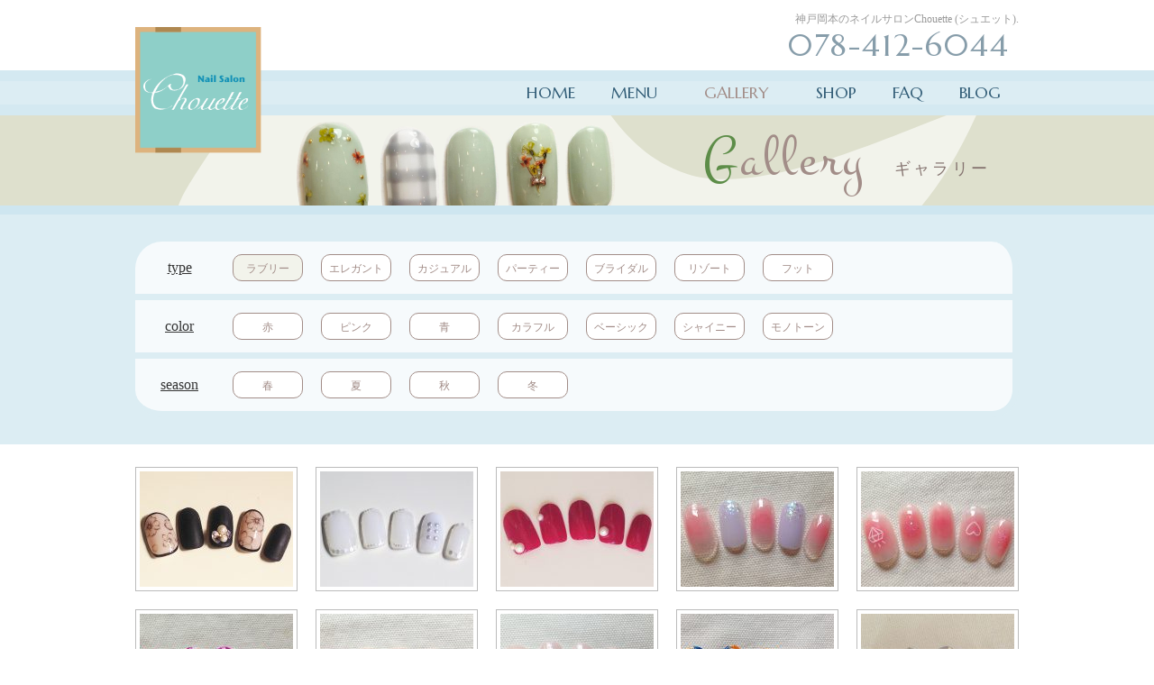

--- FILE ---
content_type: text/html; charset=UTF-8
request_url: https://chouette.online/gallery/?type=lovery&color=all&season=all
body_size: 6780
content:
<!doctype html>
<html lang="ja">
<head>
<!-- Global site tag (gtag.js) - Google Analytics -->
<script async src="https://www.googletagmanager.com/gtag/js?id=UA-51734160-3"></script>
<script>
  window.dataLayer = window.dataLayer || [];
  function gtag(){dataLayer.push(arguments);}
  gtag('js', new Date());

  gtag('config', 'UA-51734160-3');
</script>

<meta charset="UTF-8" />
<title>ギャラリー | ネイルサロンChouette（シュエット）</title>
<meta name="description" content="神戸岡本のネイルサロンChouette (シュエット)。  ジェルネイルやソフトジェル、スカルプ、ブライダルネイル、巻き爪矯正などをメインにしています。芦屋、西宮、宝塚、明石、加古川からもアクセス可能です。">
<meta name="keywords" content="ネイル,ネイルサロン,神戸,三宮,岡本,芦屋,西宮,シュエット,ジェルネイル">
<meta name="viewport" content="width=device-width">
<link rel="stylesheet" href="https://chouette.online/wp-content/themes/ChouettePink/style.css">
<link href="https://use.fontawesome.com/releases/v5.0.6/css/all.css" rel="stylesheet">

	  <meta name='robots' content='max-image-preview:large' />
<link rel='dns-prefetch' href='//s.w.org' />
<script type="text/javascript">
window._wpemojiSettings = {"baseUrl":"https:\/\/s.w.org\/images\/core\/emoji\/13.1.0\/72x72\/","ext":".png","svgUrl":"https:\/\/s.w.org\/images\/core\/emoji\/13.1.0\/svg\/","svgExt":".svg","source":{"concatemoji":"https:\/\/chouette.online\/wp-includes\/js\/wp-emoji-release.min.js?ver=5.9.2"}};
/*! This file is auto-generated */
!function(e,a,t){var n,r,o,i=a.createElement("canvas"),p=i.getContext&&i.getContext("2d");function s(e,t){var a=String.fromCharCode;p.clearRect(0,0,i.width,i.height),p.fillText(a.apply(this,e),0,0);e=i.toDataURL();return p.clearRect(0,0,i.width,i.height),p.fillText(a.apply(this,t),0,0),e===i.toDataURL()}function c(e){var t=a.createElement("script");t.src=e,t.defer=t.type="text/javascript",a.getElementsByTagName("head")[0].appendChild(t)}for(o=Array("flag","emoji"),t.supports={everything:!0,everythingExceptFlag:!0},r=0;r<o.length;r++)t.supports[o[r]]=function(e){if(!p||!p.fillText)return!1;switch(p.textBaseline="top",p.font="600 32px Arial",e){case"flag":return s([127987,65039,8205,9895,65039],[127987,65039,8203,9895,65039])?!1:!s([55356,56826,55356,56819],[55356,56826,8203,55356,56819])&&!s([55356,57332,56128,56423,56128,56418,56128,56421,56128,56430,56128,56423,56128,56447],[55356,57332,8203,56128,56423,8203,56128,56418,8203,56128,56421,8203,56128,56430,8203,56128,56423,8203,56128,56447]);case"emoji":return!s([10084,65039,8205,55357,56613],[10084,65039,8203,55357,56613])}return!1}(o[r]),t.supports.everything=t.supports.everything&&t.supports[o[r]],"flag"!==o[r]&&(t.supports.everythingExceptFlag=t.supports.everythingExceptFlag&&t.supports[o[r]]);t.supports.everythingExceptFlag=t.supports.everythingExceptFlag&&!t.supports.flag,t.DOMReady=!1,t.readyCallback=function(){t.DOMReady=!0},t.supports.everything||(n=function(){t.readyCallback()},a.addEventListener?(a.addEventListener("DOMContentLoaded",n,!1),e.addEventListener("load",n,!1)):(e.attachEvent("onload",n),a.attachEvent("onreadystatechange",function(){"complete"===a.readyState&&t.readyCallback()})),(n=t.source||{}).concatemoji?c(n.concatemoji):n.wpemoji&&n.twemoji&&(c(n.twemoji),c(n.wpemoji)))}(window,document,window._wpemojiSettings);
</script>
<style type="text/css">
img.wp-smiley,
img.emoji {
	display: inline !important;
	border: none !important;
	box-shadow: none !important;
	height: 1em !important;
	width: 1em !important;
	margin: 0 0.07em !important;
	vertical-align: -0.1em !important;
	background: none !important;
	padding: 0 !important;
}
</style>
	<link rel='stylesheet' id='wp-block-library-css'  href='https://chouette.online/wp-includes/css/dist/block-library/style.min.css?ver=5.9.2' type='text/css' media='all' />
<style id='global-styles-inline-css' type='text/css'>
body{--wp--preset--color--black: #000000;--wp--preset--color--cyan-bluish-gray: #abb8c3;--wp--preset--color--white: #ffffff;--wp--preset--color--pale-pink: #f78da7;--wp--preset--color--vivid-red: #cf2e2e;--wp--preset--color--luminous-vivid-orange: #ff6900;--wp--preset--color--luminous-vivid-amber: #fcb900;--wp--preset--color--light-green-cyan: #7bdcb5;--wp--preset--color--vivid-green-cyan: #00d084;--wp--preset--color--pale-cyan-blue: #8ed1fc;--wp--preset--color--vivid-cyan-blue: #0693e3;--wp--preset--color--vivid-purple: #9b51e0;--wp--preset--gradient--vivid-cyan-blue-to-vivid-purple: linear-gradient(135deg,rgba(6,147,227,1) 0%,rgb(155,81,224) 100%);--wp--preset--gradient--light-green-cyan-to-vivid-green-cyan: linear-gradient(135deg,rgb(122,220,180) 0%,rgb(0,208,130) 100%);--wp--preset--gradient--luminous-vivid-amber-to-luminous-vivid-orange: linear-gradient(135deg,rgba(252,185,0,1) 0%,rgba(255,105,0,1) 100%);--wp--preset--gradient--luminous-vivid-orange-to-vivid-red: linear-gradient(135deg,rgba(255,105,0,1) 0%,rgb(207,46,46) 100%);--wp--preset--gradient--very-light-gray-to-cyan-bluish-gray: linear-gradient(135deg,rgb(238,238,238) 0%,rgb(169,184,195) 100%);--wp--preset--gradient--cool-to-warm-spectrum: linear-gradient(135deg,rgb(74,234,220) 0%,rgb(151,120,209) 20%,rgb(207,42,186) 40%,rgb(238,44,130) 60%,rgb(251,105,98) 80%,rgb(254,248,76) 100%);--wp--preset--gradient--blush-light-purple: linear-gradient(135deg,rgb(255,206,236) 0%,rgb(152,150,240) 100%);--wp--preset--gradient--blush-bordeaux: linear-gradient(135deg,rgb(254,205,165) 0%,rgb(254,45,45) 50%,rgb(107,0,62) 100%);--wp--preset--gradient--luminous-dusk: linear-gradient(135deg,rgb(255,203,112) 0%,rgb(199,81,192) 50%,rgb(65,88,208) 100%);--wp--preset--gradient--pale-ocean: linear-gradient(135deg,rgb(255,245,203) 0%,rgb(182,227,212) 50%,rgb(51,167,181) 100%);--wp--preset--gradient--electric-grass: linear-gradient(135deg,rgb(202,248,128) 0%,rgb(113,206,126) 100%);--wp--preset--gradient--midnight: linear-gradient(135deg,rgb(2,3,129) 0%,rgb(40,116,252) 100%);--wp--preset--duotone--dark-grayscale: url('#wp-duotone-dark-grayscale');--wp--preset--duotone--grayscale: url('#wp-duotone-grayscale');--wp--preset--duotone--purple-yellow: url('#wp-duotone-purple-yellow');--wp--preset--duotone--blue-red: url('#wp-duotone-blue-red');--wp--preset--duotone--midnight: url('#wp-duotone-midnight');--wp--preset--duotone--magenta-yellow: url('#wp-duotone-magenta-yellow');--wp--preset--duotone--purple-green: url('#wp-duotone-purple-green');--wp--preset--duotone--blue-orange: url('#wp-duotone-blue-orange');--wp--preset--font-size--small: 13px;--wp--preset--font-size--medium: 20px;--wp--preset--font-size--large: 36px;--wp--preset--font-size--x-large: 42px;}.has-black-color{color: var(--wp--preset--color--black) !important;}.has-cyan-bluish-gray-color{color: var(--wp--preset--color--cyan-bluish-gray) !important;}.has-white-color{color: var(--wp--preset--color--white) !important;}.has-pale-pink-color{color: var(--wp--preset--color--pale-pink) !important;}.has-vivid-red-color{color: var(--wp--preset--color--vivid-red) !important;}.has-luminous-vivid-orange-color{color: var(--wp--preset--color--luminous-vivid-orange) !important;}.has-luminous-vivid-amber-color{color: var(--wp--preset--color--luminous-vivid-amber) !important;}.has-light-green-cyan-color{color: var(--wp--preset--color--light-green-cyan) !important;}.has-vivid-green-cyan-color{color: var(--wp--preset--color--vivid-green-cyan) !important;}.has-pale-cyan-blue-color{color: var(--wp--preset--color--pale-cyan-blue) !important;}.has-vivid-cyan-blue-color{color: var(--wp--preset--color--vivid-cyan-blue) !important;}.has-vivid-purple-color{color: var(--wp--preset--color--vivid-purple) !important;}.has-black-background-color{background-color: var(--wp--preset--color--black) !important;}.has-cyan-bluish-gray-background-color{background-color: var(--wp--preset--color--cyan-bluish-gray) !important;}.has-white-background-color{background-color: var(--wp--preset--color--white) !important;}.has-pale-pink-background-color{background-color: var(--wp--preset--color--pale-pink) !important;}.has-vivid-red-background-color{background-color: var(--wp--preset--color--vivid-red) !important;}.has-luminous-vivid-orange-background-color{background-color: var(--wp--preset--color--luminous-vivid-orange) !important;}.has-luminous-vivid-amber-background-color{background-color: var(--wp--preset--color--luminous-vivid-amber) !important;}.has-light-green-cyan-background-color{background-color: var(--wp--preset--color--light-green-cyan) !important;}.has-vivid-green-cyan-background-color{background-color: var(--wp--preset--color--vivid-green-cyan) !important;}.has-pale-cyan-blue-background-color{background-color: var(--wp--preset--color--pale-cyan-blue) !important;}.has-vivid-cyan-blue-background-color{background-color: var(--wp--preset--color--vivid-cyan-blue) !important;}.has-vivid-purple-background-color{background-color: var(--wp--preset--color--vivid-purple) !important;}.has-black-border-color{border-color: var(--wp--preset--color--black) !important;}.has-cyan-bluish-gray-border-color{border-color: var(--wp--preset--color--cyan-bluish-gray) !important;}.has-white-border-color{border-color: var(--wp--preset--color--white) !important;}.has-pale-pink-border-color{border-color: var(--wp--preset--color--pale-pink) !important;}.has-vivid-red-border-color{border-color: var(--wp--preset--color--vivid-red) !important;}.has-luminous-vivid-orange-border-color{border-color: var(--wp--preset--color--luminous-vivid-orange) !important;}.has-luminous-vivid-amber-border-color{border-color: var(--wp--preset--color--luminous-vivid-amber) !important;}.has-light-green-cyan-border-color{border-color: var(--wp--preset--color--light-green-cyan) !important;}.has-vivid-green-cyan-border-color{border-color: var(--wp--preset--color--vivid-green-cyan) !important;}.has-pale-cyan-blue-border-color{border-color: var(--wp--preset--color--pale-cyan-blue) !important;}.has-vivid-cyan-blue-border-color{border-color: var(--wp--preset--color--vivid-cyan-blue) !important;}.has-vivid-purple-border-color{border-color: var(--wp--preset--color--vivid-purple) !important;}.has-vivid-cyan-blue-to-vivid-purple-gradient-background{background: var(--wp--preset--gradient--vivid-cyan-blue-to-vivid-purple) !important;}.has-light-green-cyan-to-vivid-green-cyan-gradient-background{background: var(--wp--preset--gradient--light-green-cyan-to-vivid-green-cyan) !important;}.has-luminous-vivid-amber-to-luminous-vivid-orange-gradient-background{background: var(--wp--preset--gradient--luminous-vivid-amber-to-luminous-vivid-orange) !important;}.has-luminous-vivid-orange-to-vivid-red-gradient-background{background: var(--wp--preset--gradient--luminous-vivid-orange-to-vivid-red) !important;}.has-very-light-gray-to-cyan-bluish-gray-gradient-background{background: var(--wp--preset--gradient--very-light-gray-to-cyan-bluish-gray) !important;}.has-cool-to-warm-spectrum-gradient-background{background: var(--wp--preset--gradient--cool-to-warm-spectrum) !important;}.has-blush-light-purple-gradient-background{background: var(--wp--preset--gradient--blush-light-purple) !important;}.has-blush-bordeaux-gradient-background{background: var(--wp--preset--gradient--blush-bordeaux) !important;}.has-luminous-dusk-gradient-background{background: var(--wp--preset--gradient--luminous-dusk) !important;}.has-pale-ocean-gradient-background{background: var(--wp--preset--gradient--pale-ocean) !important;}.has-electric-grass-gradient-background{background: var(--wp--preset--gradient--electric-grass) !important;}.has-midnight-gradient-background{background: var(--wp--preset--gradient--midnight) !important;}.has-small-font-size{font-size: var(--wp--preset--font-size--small) !important;}.has-medium-font-size{font-size: var(--wp--preset--font-size--medium) !important;}.has-large-font-size{font-size: var(--wp--preset--font-size--large) !important;}.has-x-large-font-size{font-size: var(--wp--preset--font-size--x-large) !important;}
</style>
<link rel='stylesheet' id='wp-lightbox-2.min.css-css'  href='https://chouette.online/wp-content/plugins/wp-lightbox-2/styles/lightbox.min.css?ver=1.3.4' type='text/css' media='all' />
<script type='text/javascript' src='https://chouette.online/wp-includes/js/jquery/jquery.min.js?ver=3.6.0' id='jquery-core-js'></script>
<script type='text/javascript' src='https://chouette.online/wp-includes/js/jquery/jquery-migrate.min.js?ver=3.3.2' id='jquery-migrate-js'></script>
<link rel="https://api.w.org/" href="https://chouette.online/wp-json/" /><link rel="alternate" type="application/json" href="https://chouette.online/wp-json/wp/v2/pages/167" /><link rel="canonical" href="https://chouette.online/gallery/" />
<link rel='shortlink' href='https://chouette.online/?p=167' />
<link rel="alternate" type="application/json+oembed" href="https://chouette.online/wp-json/oembed/1.0/embed?url=https%3A%2F%2Fchouette.online%2Fgallery%2F" />
<link rel="alternate" type="text/xml+oembed" href="https://chouette.online/wp-json/oembed/1.0/embed?url=https%3A%2F%2Fchouette.online%2Fgallery%2F&#038;format=xml" />
</head>

	
<body class="page-template-default page page-id-167" id="gallery">

<header>
	<div class="header_info l-width">
				<div class="header_logo"><a href="https://chouette.online/"><img src="/img/top/logo.png" alt="Nail Salon Chouette"></a></div>
		<p class="header_txt">神戸岡本のネイルサロンChouette (シュエット).</p>
		<p><a class="header_tel" href="tel:0784126044"><span>078-412-6044</span></a></p>
	</div>

	<div id="header_menu">
		<input type="checkbox" id="menu-on" name="modal">
		<label for="menu-on">
			<i class="fas fa-bars fa-border"></i>
			<i class="fas fa-times"></i>
		</label>
		
			<nav class="menulist">
			<ul class="l-width">
				<li class="h_home"><a href="https://chouette.online/">HOME</a></li>
				<li class="h_menu"><a href="https://chouette.online/menu/">MENU</a></li>
				<li class="h_gallery"><a href="https://chouette.online/gallery/">GALLERY</a></li>
				<li class="h_shop"><a href="https://chouette.online/shop/">SHOP</a></li>
				<li class="h_faq"><a href="https://chouette.online/faq/">FAQ</a></li>
				<li class="h_blog"><a href="https://chouette.online/blog/">BLOG</a></li>
			</ul>
		</nav>
	</div>
	
		
</header>

<main>
	<header class="header_image">
		<h1 class="page_tit l-width">gallery<span>ギャラリー</span></h1>
	</header>
	
		
	<div id="contents-wrap" class="one-column">

		<div id="secondary" class="gallery_group u-mb25">
			
			<input type="checkbox" id="sort-on" />
			<label for="sort-on">絞りこみ（タイプ・カラー・シーズン）</label>

			<div class="l-width">

<dl id="tax1" class="group_type">
	<dt><a href="https://chouette.online/gallery/?type=all&color=all&season=all" title="View all type" class="">type</a></dt>
	<dd><a href="https://chouette.online/gallery/?type=lovery&color=all&season=all" title="ラブリー" class="current">ラブリー</a></dd>
	<dd><a href="https://chouette.online/gallery/?type=elegant&color=all&season=all" title="エレガント" class="">エレガント</a></dd>
	<dd><a href="https://chouette.online/gallery/?type=casual&color=all&season=all" title="カジュアル" class="">カジュアル</a></dd>
	<dd><a href="https://chouette.online/gallery/?type=party&color=all&season=all" title="パーティー" class="">パーティー</a></dd>
	<dd><a href="https://chouette.online/gallery/?type=bridal&color=all&season=all" title="ブライダル" class="">ブライダル</a></dd>
	<dd><a href="https://chouette.online/gallery/?type=resort&color=all&season=all" title="リゾート" class="">リゾート</a></dd>
	<dd><a href="https://chouette.online/gallery/?type=foot&color=all&season=all" title="フット" class="">フット</a></dd>
</dl>
<dl id="tax2" class="group_color">
	<dt><a href="https://chouette.online/gallery/?type=lovery&color=all&season=all" title="View all color" class="current">color</a></dt>
	<dd><a href="https://chouette.online/gallery/?type=lovery&color=red&season=all" title="赤" class="">赤</a></dd>
	<dd><a href="https://chouette.online/gallery/?type=lovery&color=pink&season=all" title="ピンク" class="">ピンク</a></dd>
	<dd><a href="https://chouette.online/gallery/?type=lovery&color=blue&season=all" title="青" class="">青</a></dd>
	<dd><a href="https://chouette.online/gallery/?type=lovery&color=colorful&season=all" title="カラフル" class="">カラフル</a></dd>
	<dd><a href="https://chouette.online/gallery/?type=lovery&color=basic&season=all" title="ベーシック" class="">ベーシック</a></dd>
	<dd><a href="https://chouette.online/gallery/?type=lovery&color=shiny&season=all" title="シャイニー" class="">シャイニー</a></dd>
	<dd><a href="https://chouette.online/gallery/?type=lovery&color=monotone&season=all" title="モノトーン" class="">モノトーン</a></dd>
</dl>
<dl id="tax3" class="group_season">
	<dt><a href="https://chouette.online/gallery/?type=lovery&color=all&season=all" title="View all season" class="current">season</a></dt>
	<dd><a href="https://chouette.online/gallery/?type=lovery&color=all&season=spring" title="春" class="">春</a></dd>
	<dd><a href="https://chouette.online/gallery/?type=lovery&color=all&season=summer" title="夏" class="">夏</a></dd>
	<dd><a href="https://chouette.online/gallery/?type=lovery&color=all&season=autumn" title="秋" class="">秋</a></dd>
	<dd><a href="https://chouette.online/gallery/?type=lovery&color=all&season=winter" title="冬" class="">冬</a></dd>
</dl>
				
				
							</div>
		</div>

		<div id="primary" class="l-width u-mb35">
			<ul class="gallery_list">
				
				



				<li><a href="https://chouette.online/wp-content/uploads/2017/12/20150912.jpg" rel="lightbox[set]" title="	
ラブリー"><img width="170" height="128" src="https://chouette.online/wp-content/uploads/2017/12/20150912-170x128.jpg" class="attachment-gallery_medium size-gallery_medium wp-post-image" alt="" loading="lazy" srcset="https://chouette.online/wp-content/uploads/2017/12/20150912-170x128.jpg 170w, https://chouette.online/wp-content/uploads/2017/12/20150912-240x181.jpg 240w, https://chouette.online/wp-content/uploads/2017/12/20150912.jpg 510w" sizes="(max-width: 170px) 100vw, 170px" /></a></li>
				
		


				<li><a href="https://chouette.online/wp-content/uploads/2017/12/20150911.jpg" rel="lightbox[set]" title="	
ラブリー"><img width="170" height="128" src="https://chouette.online/wp-content/uploads/2017/12/20150911-170x128.jpg" class="attachment-gallery_medium size-gallery_medium wp-post-image" alt="" loading="lazy" srcset="https://chouette.online/wp-content/uploads/2017/12/20150911-170x128.jpg 170w, https://chouette.online/wp-content/uploads/2017/12/20150911-240x181.jpg 240w, https://chouette.online/wp-content/uploads/2017/12/20150911.jpg 510w" sizes="(max-width: 170px) 100vw, 170px" /></a></li>
				
		


				<li><a href="https://chouette.online/wp-content/uploads/2017/12/20150901.jpg" rel="lightbox[set]" title="	
ラブリー"><img width="170" height="128" src="https://chouette.online/wp-content/uploads/2017/12/20150901-170x128.jpg" class="attachment-gallery_medium size-gallery_medium wp-post-image" alt="" loading="lazy" srcset="https://chouette.online/wp-content/uploads/2017/12/20150901-170x128.jpg 170w, https://chouette.online/wp-content/uploads/2017/12/20150901-240x181.jpg 240w, https://chouette.online/wp-content/uploads/2017/12/20150901.jpg 510w" sizes="(max-width: 170px) 100vw, 170px" /></a></li>
				
		


				<li><a href="https://chouette.online/wp-content/uploads/2017/12/20150813.jpg" rel="lightbox[set]" title="	
ラブリー"><img width="170" height="128" src="https://chouette.online/wp-content/uploads/2017/12/20150813-170x128.jpg" class="attachment-gallery_medium size-gallery_medium wp-post-image" alt="" loading="lazy" srcset="https://chouette.online/wp-content/uploads/2017/12/20150813-170x128.jpg 170w, https://chouette.online/wp-content/uploads/2017/12/20150813-240x181.jpg 240w, https://chouette.online/wp-content/uploads/2017/12/20150813.jpg 510w" sizes="(max-width: 170px) 100vw, 170px" /></a></li>
				
		


				<li><a href="https://chouette.online/wp-content/uploads/2017/12/20150809.jpg" rel="lightbox[set]" title="	
ラブリー"><img width="170" height="128" src="https://chouette.online/wp-content/uploads/2017/12/20150809-170x128.jpg" class="attachment-gallery_medium size-gallery_medium wp-post-image" alt="" loading="lazy" srcset="https://chouette.online/wp-content/uploads/2017/12/20150809-170x128.jpg 170w, https://chouette.online/wp-content/uploads/2017/12/20150809-240x181.jpg 240w, https://chouette.online/wp-content/uploads/2017/12/20150809.jpg 510w" sizes="(max-width: 170px) 100vw, 170px" /></a></li>
				
		


				<li><a href="https://chouette.online/wp-content/uploads/2017/12/20150807.jpg" rel="lightbox[set]" title="	
ラブリー"><img width="170" height="128" src="https://chouette.online/wp-content/uploads/2017/12/20150807-170x128.jpg" class="attachment-gallery_medium size-gallery_medium wp-post-image" alt="" loading="lazy" srcset="https://chouette.online/wp-content/uploads/2017/12/20150807-170x128.jpg 170w, https://chouette.online/wp-content/uploads/2017/12/20150807-240x181.jpg 240w, https://chouette.online/wp-content/uploads/2017/12/20150807.jpg 510w" sizes="(max-width: 170px) 100vw, 170px" /></a></li>
				
		


				<li><a href="https://chouette.online/wp-content/uploads/2017/12/20150803.jpg" rel="lightbox[set]" title="	
ラブリー"><img width="170" height="128" src="https://chouette.online/wp-content/uploads/2017/12/20150803-170x128.jpg" class="attachment-gallery_medium size-gallery_medium wp-post-image" alt="" loading="lazy" srcset="https://chouette.online/wp-content/uploads/2017/12/20150803-170x128.jpg 170w, https://chouette.online/wp-content/uploads/2017/12/20150803-240x181.jpg 240w, https://chouette.online/wp-content/uploads/2017/12/20150803.jpg 510w" sizes="(max-width: 170px) 100vw, 170px" /></a></li>
				
		


				<li><a href="https://chouette.online/wp-content/uploads/2017/12/20150714.jpg" rel="lightbox[set]" title="	
ラブリー"><img width="170" height="128" src="https://chouette.online/wp-content/uploads/2017/12/20150714-170x128.jpg" class="attachment-gallery_medium size-gallery_medium wp-post-image" alt="" loading="lazy" srcset="https://chouette.online/wp-content/uploads/2017/12/20150714-170x128.jpg 170w, https://chouette.online/wp-content/uploads/2017/12/20150714-240x181.jpg 240w, https://chouette.online/wp-content/uploads/2017/12/20150714.jpg 510w" sizes="(max-width: 170px) 100vw, 170px" /></a></li>
				
		


				<li><a href="https://chouette.online/wp-content/uploads/2017/12/20150709.jpg" rel="lightbox[set]" title="	
ラブリー"><img width="170" height="128" src="https://chouette.online/wp-content/uploads/2017/12/20150709-170x128.jpg" class="attachment-gallery_medium size-gallery_medium wp-post-image" alt="" loading="lazy" srcset="https://chouette.online/wp-content/uploads/2017/12/20150709-170x128.jpg 170w, https://chouette.online/wp-content/uploads/2017/12/20150709-240x181.jpg 240w, https://chouette.online/wp-content/uploads/2017/12/20150709.jpg 510w" sizes="(max-width: 170px) 100vw, 170px" /></a></li>
				
		


				<li><a href="https://chouette.online/wp-content/uploads/2017/12/20150705.jpg" rel="lightbox[set]" title="	
ラブリー"><img width="170" height="128" src="https://chouette.online/wp-content/uploads/2017/12/20150705-170x128.jpg" class="attachment-gallery_medium size-gallery_medium wp-post-image" alt="" loading="lazy" srcset="https://chouette.online/wp-content/uploads/2017/12/20150705-170x128.jpg 170w, https://chouette.online/wp-content/uploads/2017/12/20150705-240x181.jpg 240w, https://chouette.online/wp-content/uploads/2017/12/20150705.jpg 510w" sizes="(max-width: 170px) 100vw, 170px" /></a></li>
				
		


				<li><a href="https://chouette.online/wp-content/uploads/2017/12/20150609.jpg" rel="lightbox[set]" title="	
ラブリー"><img width="170" height="128" src="https://chouette.online/wp-content/uploads/2017/12/20150609-170x128.jpg" class="attachment-gallery_medium size-gallery_medium wp-post-image" alt="" loading="lazy" srcset="https://chouette.online/wp-content/uploads/2017/12/20150609-170x128.jpg 170w, https://chouette.online/wp-content/uploads/2017/12/20150609-240x181.jpg 240w, https://chouette.online/wp-content/uploads/2017/12/20150609.jpg 510w" sizes="(max-width: 170px) 100vw, 170px" /></a></li>
				
		


				<li><a href="https://chouette.online/wp-content/uploads/2017/12/20150608.jpg" rel="lightbox[set]" title="	
ラブリー"><img width="170" height="128" src="https://chouette.online/wp-content/uploads/2017/12/20150608-170x128.jpg" class="attachment-gallery_medium size-gallery_medium wp-post-image" alt="" loading="lazy" srcset="https://chouette.online/wp-content/uploads/2017/12/20150608-170x128.jpg 170w, https://chouette.online/wp-content/uploads/2017/12/20150608-240x181.jpg 240w, https://chouette.online/wp-content/uploads/2017/12/20150608.jpg 510w" sizes="(max-width: 170px) 100vw, 170px" /></a></li>
				
		


				<li><a href="https://chouette.online/wp-content/uploads/2017/12/20150606.jpg" rel="lightbox[set]" title="	
ラブリー"><img width="170" height="128" src="https://chouette.online/wp-content/uploads/2017/12/20150606-170x128.jpg" class="attachment-gallery_medium size-gallery_medium wp-post-image" alt="" loading="lazy" srcset="https://chouette.online/wp-content/uploads/2017/12/20150606-170x128.jpg 170w, https://chouette.online/wp-content/uploads/2017/12/20150606-240x181.jpg 240w, https://chouette.online/wp-content/uploads/2017/12/20150606.jpg 510w" sizes="(max-width: 170px) 100vw, 170px" /></a></li>
				
		


				<li><a href="https://chouette.online/wp-content/uploads/2017/12/20150603.jpg" rel="lightbox[set]" title="	
ラブリー"><img width="170" height="128" src="https://chouette.online/wp-content/uploads/2017/12/20150603-170x128.jpg" class="attachment-gallery_medium size-gallery_medium wp-post-image" alt="" loading="lazy" srcset="https://chouette.online/wp-content/uploads/2017/12/20150603-170x128.jpg 170w, https://chouette.online/wp-content/uploads/2017/12/20150603-240x181.jpg 240w, https://chouette.online/wp-content/uploads/2017/12/20150603.jpg 510w" sizes="(max-width: 170px) 100vw, 170px" /></a></li>
				
		


				<li><a href="https://chouette.online/wp-content/uploads/2017/12/20150602.jpg" rel="lightbox[set]" title="	
ラブリー"><img width="170" height="128" src="https://chouette.online/wp-content/uploads/2017/12/20150602-170x128.jpg" class="attachment-gallery_medium size-gallery_medium wp-post-image" alt="" loading="lazy" srcset="https://chouette.online/wp-content/uploads/2017/12/20150602-170x128.jpg 170w, https://chouette.online/wp-content/uploads/2017/12/20150602-240x181.jpg 240w, https://chouette.online/wp-content/uploads/2017/12/20150602.jpg 510w" sizes="(max-width: 170px) 100vw, 170px" /></a></li>
				
		


				<li><a href="https://chouette.online/wp-content/uploads/2017/12/20150514.jpg" rel="lightbox[set]" title="	
ラブリー"><img width="170" height="128" src="https://chouette.online/wp-content/uploads/2017/12/20150514-170x128.jpg" class="attachment-gallery_medium size-gallery_medium wp-post-image" alt="" loading="lazy" srcset="https://chouette.online/wp-content/uploads/2017/12/20150514-170x128.jpg 170w, https://chouette.online/wp-content/uploads/2017/12/20150514-240x181.jpg 240w, https://chouette.online/wp-content/uploads/2017/12/20150514.jpg 510w" sizes="(max-width: 170px) 100vw, 170px" /></a></li>
				
		


				<li><a href="https://chouette.online/wp-content/uploads/2017/12/20150513.jpg" rel="lightbox[set]" title="	
ラブリー"><img width="170" height="128" src="https://chouette.online/wp-content/uploads/2017/12/20150513-170x128.jpg" class="attachment-gallery_medium size-gallery_medium wp-post-image" alt="" loading="lazy" srcset="https://chouette.online/wp-content/uploads/2017/12/20150513-170x128.jpg 170w, https://chouette.online/wp-content/uploads/2017/12/20150513-240x181.jpg 240w, https://chouette.online/wp-content/uploads/2017/12/20150513.jpg 510w" sizes="(max-width: 170px) 100vw, 170px" /></a></li>
				
		


				<li><a href="https://chouette.online/wp-content/uploads/2017/12/20150510.jpg" rel="lightbox[set]" title="	
ラブリー"><img width="170" height="128" src="https://chouette.online/wp-content/uploads/2017/12/20150510-170x128.jpg" class="attachment-gallery_medium size-gallery_medium wp-post-image" alt="" loading="lazy" srcset="https://chouette.online/wp-content/uploads/2017/12/20150510-170x128.jpg 170w, https://chouette.online/wp-content/uploads/2017/12/20150510-240x181.jpg 240w, https://chouette.online/wp-content/uploads/2017/12/20150510.jpg 510w" sizes="(max-width: 170px) 100vw, 170px" /></a></li>
				
		


				<li><a href="https://chouette.online/wp-content/uploads/2017/12/20150506.jpg" rel="lightbox[set]" title="	
ラブリー"><img width="170" height="128" src="https://chouette.online/wp-content/uploads/2017/12/20150506-170x128.jpg" class="attachment-gallery_medium size-gallery_medium wp-post-image" alt="" loading="lazy" srcset="https://chouette.online/wp-content/uploads/2017/12/20150506-170x128.jpg 170w, https://chouette.online/wp-content/uploads/2017/12/20150506-240x181.jpg 240w, https://chouette.online/wp-content/uploads/2017/12/20150506.jpg 510w" sizes="(max-width: 170px) 100vw, 170px" /></a></li>
				
		


				<li><a href="https://chouette.online/wp-content/uploads/2017/12/20150503.jpg" rel="lightbox[set]" title="	
ラブリー"><img width="170" height="128" src="https://chouette.online/wp-content/uploads/2017/12/20150503-170x128.jpg" class="attachment-gallery_medium size-gallery_medium wp-post-image" alt="" loading="lazy" srcset="https://chouette.online/wp-content/uploads/2017/12/20150503-170x128.jpg 170w, https://chouette.online/wp-content/uploads/2017/12/20150503-240x181.jpg 240w, https://chouette.online/wp-content/uploads/2017/12/20150503.jpg 510w" sizes="(max-width: 170px) 100vw, 170px" /></a></li>
				
		


				<li><a href="https://chouette.online/wp-content/uploads/2017/12/20150501.jpg" rel="lightbox[set]" title="	
ラブリー"><img width="170" height="128" src="https://chouette.online/wp-content/uploads/2017/12/20150501-170x128.jpg" class="attachment-gallery_medium size-gallery_medium wp-post-image" alt="" loading="lazy" srcset="https://chouette.online/wp-content/uploads/2017/12/20150501-170x128.jpg 170w, https://chouette.online/wp-content/uploads/2017/12/20150501-240x181.jpg 240w, https://chouette.online/wp-content/uploads/2017/12/20150501.jpg 510w" sizes="(max-width: 170px) 100vw, 170px" /></a></li>
				
		


				<li><a href="https://chouette.online/wp-content/uploads/2017/12/20150413.jpg" rel="lightbox[set]" title="	
ラブリー"><img width="170" height="128" src="https://chouette.online/wp-content/uploads/2017/12/20150413-170x128.jpg" class="attachment-gallery_medium size-gallery_medium wp-post-image" alt="" loading="lazy" srcset="https://chouette.online/wp-content/uploads/2017/12/20150413-170x128.jpg 170w, https://chouette.online/wp-content/uploads/2017/12/20150413-240x181.jpg 240w, https://chouette.online/wp-content/uploads/2017/12/20150413.jpg 510w" sizes="(max-width: 170px) 100vw, 170px" /></a></li>
				
		


				<li><a href="https://chouette.online/wp-content/uploads/2017/12/20150412.jpg" rel="lightbox[set]" title="	
ラブリー"><img width="170" height="128" src="https://chouette.online/wp-content/uploads/2017/12/20150412-170x128.jpg" class="attachment-gallery_medium size-gallery_medium wp-post-image" alt="" loading="lazy" srcset="https://chouette.online/wp-content/uploads/2017/12/20150412-170x128.jpg 170w, https://chouette.online/wp-content/uploads/2017/12/20150412-240x181.jpg 240w, https://chouette.online/wp-content/uploads/2017/12/20150412.jpg 510w" sizes="(max-width: 170px) 100vw, 170px" /></a></li>
				
		


				<li><a href="https://chouette.online/wp-content/uploads/2017/12/20150409.jpg" rel="lightbox[set]" title="	
ラブリー"><img width="170" height="128" src="https://chouette.online/wp-content/uploads/2017/12/20150409-170x128.jpg" class="attachment-gallery_medium size-gallery_medium wp-post-image" alt="" loading="lazy" srcset="https://chouette.online/wp-content/uploads/2017/12/20150409-170x128.jpg 170w, https://chouette.online/wp-content/uploads/2017/12/20150409-240x181.jpg 240w, https://chouette.online/wp-content/uploads/2017/12/20150409.jpg 510w" sizes="(max-width: 170px) 100vw, 170px" /></a></li>
				
		


				<li><a href="https://chouette.online/wp-content/uploads/2017/12/20150408.jpg" rel="lightbox[set]" title="	
ラブリー"><img width="170" height="128" src="https://chouette.online/wp-content/uploads/2017/12/20150408-170x128.jpg" class="attachment-gallery_medium size-gallery_medium wp-post-image" alt="" loading="lazy" srcset="https://chouette.online/wp-content/uploads/2017/12/20150408-170x128.jpg 170w, https://chouette.online/wp-content/uploads/2017/12/20150408-240x181.jpg 240w, https://chouette.online/wp-content/uploads/2017/12/20150408.jpg 510w" sizes="(max-width: 170px) 100vw, 170px" /></a></li>
				
		


				<li><a href="https://chouette.online/wp-content/uploads/2017/12/20150405.jpg" rel="lightbox[set]" title="	
ラブリー"><img width="170" height="128" src="https://chouette.online/wp-content/uploads/2017/12/20150405-170x128.jpg" class="attachment-gallery_medium size-gallery_medium wp-post-image" alt="" loading="lazy" srcset="https://chouette.online/wp-content/uploads/2017/12/20150405-170x128.jpg 170w, https://chouette.online/wp-content/uploads/2017/12/20150405-240x181.jpg 240w, https://chouette.online/wp-content/uploads/2017/12/20150405.jpg 510w" sizes="(max-width: 170px) 100vw, 170px" /></a></li>
				
		


				<li><a href="https://chouette.online/wp-content/uploads/2017/12/20150404.jpg" rel="lightbox[set]" title="	
ラブリー"><img width="170" height="128" src="https://chouette.online/wp-content/uploads/2017/12/20150404-170x128.jpg" class="attachment-gallery_medium size-gallery_medium wp-post-image" alt="" loading="lazy" srcset="https://chouette.online/wp-content/uploads/2017/12/20150404-170x128.jpg 170w, https://chouette.online/wp-content/uploads/2017/12/20150404-240x181.jpg 240w, https://chouette.online/wp-content/uploads/2017/12/20150404.jpg 510w" sizes="(max-width: 170px) 100vw, 170px" /></a></li>
				
		


				<li><a href="https://chouette.online/wp-content/uploads/2017/12/20150402.jpg" rel="lightbox[set]" title="	
ラブリー"><img width="170" height="128" src="https://chouette.online/wp-content/uploads/2017/12/20150402-170x128.jpg" class="attachment-gallery_medium size-gallery_medium wp-post-image" alt="" loading="lazy" srcset="https://chouette.online/wp-content/uploads/2017/12/20150402-170x128.jpg 170w, https://chouette.online/wp-content/uploads/2017/12/20150402-240x181.jpg 240w, https://chouette.online/wp-content/uploads/2017/12/20150402.jpg 510w" sizes="(max-width: 170px) 100vw, 170px" /></a></li>
				
		


				<li><a href="https://chouette.online/wp-content/uploads/2017/12/20150316.jpg" rel="lightbox[set]" title="	
ラブリー"><img width="170" height="128" src="https://chouette.online/wp-content/uploads/2017/12/20150316-170x128.jpg" class="attachment-gallery_medium size-gallery_medium wp-post-image" alt="" loading="lazy" srcset="https://chouette.online/wp-content/uploads/2017/12/20150316-170x128.jpg 170w, https://chouette.online/wp-content/uploads/2017/12/20150316-240x181.jpg 240w, https://chouette.online/wp-content/uploads/2017/12/20150316.jpg 510w" sizes="(max-width: 170px) 100vw, 170px" /></a></li>
				
		


				<li><a href="https://chouette.online/wp-content/uploads/2017/12/20150314.jpg" rel="lightbox[set]" title="	
ラブリー"><img width="170" height="128" src="https://chouette.online/wp-content/uploads/2017/12/20150314-170x128.jpg" class="attachment-gallery_medium size-gallery_medium wp-post-image" alt="" loading="lazy" srcset="https://chouette.online/wp-content/uploads/2017/12/20150314-170x128.jpg 170w, https://chouette.online/wp-content/uploads/2017/12/20150314-240x181.jpg 240w, https://chouette.online/wp-content/uploads/2017/12/20150314.jpg 510w" sizes="(max-width: 170px) 100vw, 170px" /></a></li>
				
					</ul>
		</div>

		<div class='wp-pagenavi' role='navigation'>
<span aria-current='page' class='current'>1</span><a class="page larger" title="ページ 2" href="https://chouette.online/gallery/page/2/?type=lovery&#038;color=all&#038;season=all">2</a><a class="page larger" title="ページ 3" href="https://chouette.online/gallery/page/3/?type=lovery&#038;color=all&#038;season=all">3</a><a class="page larger" title="ページ 4" href="https://chouette.online/gallery/page/4/?type=lovery&#038;color=all&#038;season=all">4</a><a class="page larger" title="ページ 5" href="https://chouette.online/gallery/page/5/?type=lovery&#038;color=all&#038;season=all">5</a><a class="nextpostslink" rel="next" aria-label="次のページ" href="https://chouette.online/gallery/page/2/?type=lovery&#038;color=all&#038;season=all">»</a><a class="last" aria-label="Last Page" href="https://chouette.online/gallery/page/6/?type=lovery&#038;color=all&#038;season=all">最後</a>
</div>

	</div>
</main>

<footer>
	<div class="l-width">
		<ul class="footer_menu">
			<li><a href="https://chouette.online/">HOME</a></li>
			<li><a href="https://chouette.online/menu/">メニュー</a></li>
			<li><a href="https://chouette.online/gallery/">ギャラリー</a></li>
			<li><a href="https://chouette.online/shop/">店舗ご案内</a></li>
			<li><a href="https://chouette.online/faq/">よくあるご質問</a></li>
			<li><a href="https://chouette.online/blog/">ブログ</a></li>
		</ul>

		<div class="footer_info">
			<dl>
				<dt><img src="/img/top/logo_chouette-s.png" alt="Chouette"> ネイルサロン シュエット</dt>
				<dd>兵庫県神戸市東灘区岡本1-4-17　オギタビルB1</dd>
				<dd>JR摂津本山徒歩1分 / 阪急岡本駅徒歩2分</dd>
				<dd class="footer_tel">TEL: <a href="tel:0784126044">078-412-6044</a></dd>
				<dd>10:00〜20:00<br>(ジェル最終受付18:00) </dd>
				<dd class="info-card"><p>各種クレジットカードがご利用になれます。</p>
					<div class="icon_card"><img src="/img/shop/icon_visa.png" alt="VISA"><img src="/img/shop/icon_master.png" alt="Master Card"><img src="/img/shop/icon_amex.png" alt="AMERICAN EXPRESS"><img src="/img/shop/icon_jcb.png" alt="JCB"><img src="/img/shop/icon_diners.png" alt="Diners Club"><img src="/img/shop/icon_discover.png" alt="Discover"></div>
				</dd>
			</dl>

		</div>
		<p class="copyright"><small><i class="far fa-copyright"></i> Shouette</small></p>
	</div>

</footer>

<script type='text/javascript' id='wp-jquery-lightbox-js-extra'>
/* <![CDATA[ */
var JQLBSettings = {"fitToScreen":"1","resizeSpeed":"400","displayDownloadLink":"0","navbarOnTop":"0","loopImages":"","resizeCenter":"","marginSize":"0","linkTarget":"","help":"","prevLinkTitle":"previous image","nextLinkTitle":"next image","prevLinkText":"\u00ab Previous","nextLinkText":"Next \u00bb","closeTitle":"close image gallery","image":"Image ","of":" of ","download":"Download","jqlb_overlay_opacity":"80","jqlb_overlay_color":"#000000","jqlb_overlay_close":"1","jqlb_border_width":"10","jqlb_border_color":"#ffffff","jqlb_border_radius":"0","jqlb_image_info_background_transparency":"100","jqlb_image_info_bg_color":"#ffffff","jqlb_image_info_text_color":"#000000","jqlb_image_info_text_fontsize":"10","jqlb_show_text_for_image":"1","jqlb_next_image_title":"next image","jqlb_previous_image_title":"previous image","jqlb_next_button_image":"https:\/\/chouette.online\/wp-content\/plugins\/wp-lightbox-2\/styles\/images\/next.gif","jqlb_previous_button_image":"https:\/\/chouette.online\/wp-content\/plugins\/wp-lightbox-2\/styles\/images\/prev.gif","jqlb_maximum_width":"","jqlb_maximum_height":"","jqlb_show_close_button":"1","jqlb_close_image_title":"close image gallery","jqlb_close_image_max_heght":"22","jqlb_image_for_close_lightbox":"https:\/\/chouette.online\/wp-content\/plugins\/wp-lightbox-2\/styles\/images\/closelabel.gif","jqlb_keyboard_navigation":"1","jqlb_popup_size_fix":"0"};
/* ]]> */
</script>
<script type='text/javascript' src='https://chouette.online/wp-content/plugins/wp-lightbox-2/js/dist/wp-lightbox-2.min.js?ver=1.3.4.1' id='wp-jquery-lightbox-js'></script>

</body>
</html>

--- FILE ---
content_type: text/css
request_url: https://chouette.online/wp-content/themes/ChouettePink/style.css
body_size: 242
content:
/*
Theme Name: ChouettePink
Theme URI: http://www.chouette.com
Description: ネイルサロンChouette（シュエット）のテーマ
Version: 1
Author: G.smile
Author URI: http://www.g-smile.com
*/

@charset "UTF-8";
@import url(/css/reset.css);
@import url(/css/font-awesome.min.css);
@import url(/css/common.css);
@import url(/css/contents.css);

--- FILE ---
content_type: text/css
request_url: https://chouette.online/css/common.css
body_size: 3753
content:
@charset "UTF-8";
/* CSS Document */


@import url('https://fonts.googleapis.com/css?family=Marcellus|Montez|Philosopher|Quicksand');



a {
	text-decoration: none;
	border: none;
	color: inherit;
	outline: none;
}
a:hover {
	opacity: 0.7;
}

* {
	box-sizing: border-box;
}
body {
	color: #333;
	font-family: "ヒラギノ角ゴ Pro W3", "Hiragino Kaku Gothic Pro", "メイリオ", Meiryo, Osaka, "ＭＳ Ｐゴシック", "MS PGothic", "sans-serif"
}


/* layout */
.l-width {
	width: 90%;
	max-width: 980px;
	margin: 0 auto;
}

/* 〜767px */
@media only screen and ( max-width: 767px ) {
	body {
		color: #000;
	}
	.l-width {
		width: 100%;
	}
}
.l-fleft {
	float: left;
}
.l-fright {
	float: right;
}

/* img */
 
.aligncenter {
	display: block;
	margin: 0 auto;
}
.alignright {
	float: right;
	margin-left: 20px;
	margin-bottom: 20px;
}
.alignleft {
	float: left;
	margin-right: 20px;
	margin-bottom: 20px;
}
 
img[class*="wp-image-"],
img[class*="attachment-"] {
    height: auto;
    max-width: 100%;
}


/* top | common */



/* heder */
header {
	position: relative;
}
.header {
	position: relative;
}
.header_info {
	text-align: right;
	position: relative;
	margin: 15px auto 10px;
	
}
.header_txt {
	font-size: 12px;
	margin-bottom: 7px;
	color: #999;
}
.header_tel {
	font-family: 'Marcellus', serif;
	font-size: 34px;
	color: #879DAA;
	padding-right: 10px;
	letter-spacing: 2px;
	cursor: default;
}
a.header_tel:hover {
	opacity: 1;
}
.header_logo {
	position: absolute;
	top: 15px;
	left: 0;
	z-index: 5;
}
.header_logo img {
	width: 140px;
	height: 140px;
}
#home .header_logo img {
	width: 218px;
	height: 218px;
}
#home .header_logo a {
	cursor: default;
}



input#menu-on {
	display: none;
}
#header_menu .fa-bars {
	display: none;
	position: absolute;
	top: 15px;
	right: 20px;
	font-size: 30px;
	cursor: pointer;
}
#header_menu .fa-times {
	display: none;
	position: absolute;
	top: 16px;
	right: 27px;
	font-size: 34px;
	cursor: pointer;
}


.menulist {
	background: #DCEDF3;
	border-top: 12px solid #D4E9F1;
	border-bottom: 12px solid #D4E9F1;	
}
.menulist ul {
	text-align: right;
	font-size: 0;
}
.menulist li {
	display: inline-block;
}
.menulist li a {
	display: block;
	margin: 0 20px;
	font-family: 'Marcellus', serif;
	color: #325D77;
	font-size: 18px;
	line-height: 26px;
}

.menulist li a:hover {
	color: #fff;
	background-color: #D4E9F1;
	border: 1px solid #fff;
	margin: -3px 22px;
	margin: -3px 14px;
	padding: 2px 5px;
	border-radius: 10px;
	opacity: 1;
}

#home .menulist li.h_home {
	display: none;
}

#home .menulist li.h_home a,
#menu .menulist li.h_menu a,
#menu .menulist li.h_menu a:hover,
#gallery .menulist li.h_gallery a,
#gallery .menulist li.h_gallery a:hover,
#shop .menulist li.h_shop a,
#shop .menulist li.h_shop a:hover,
#faq .menulist li.h_faq a,
#faq .menulist li.h_faq a:hover,
#blog .menulist li.h_blog a,
#blog .menulist li.h_blog a:hover {
	color: #A28D88;
	background-color: inherit;
	border: none;
	margin: 0 32px;
	padding: 0;
	cursor: default;
}



.header_slider {
	background-color: #F3E6CE;
	border-bottom: 12px solid #CEE6F0;
}
.header_slider img {
	width: 100%;
	max-width: 1280px;
}


/* 〜767px */
@media only screen and ( max-width: 767px ) {
	.header_info {
		background-color: #D4E9F2;
		margin: 0;
		min-height: 34px;
		padding-top: 20px;
	}
	.header_txt {
		padding-right: 110px;
		padding-left: 100px;
		line-height: 1.6;
		font-size: 13px;
		font-weight: bold;
	}
	.header_tel span {
		display: none;
	}
	.header_tel::before {
		content:"\f095";
		font-family: "FontAwesome";
		font-size: 36px;
		line-height: 40px;
		color: #A28D88;
		position: absolute;
		top: 15px;
		right: 68px;
		cursor: pointer;
	}
	#header_menu {
		position: absolute;
		top: 0;
		left: 0;
		width: 100%;
		z-index: 2;
	}
	
	#header_menu .fa-bars {
		display: block;
		color: #D8CFCD;
		background-color: #fff;
	}
	#header_menu .fa-bars.fa-border {
		padding: .05em .15em;
		border: solid 0.08em #ddd;
		border-radius: .1em;
}

	#header_menu #menu-on:checked + label .fa-bars {
		display: none;
	}
	#header_menu #menu-on:checked + label .fa-times {
		display: block;
		color: #D8CFCD;
	}
	.menulist {
		height: 0;
    padding: 0;
    overflow: hidden;
    opacity: 0;
		transition: .6s;
		border-top: none;
	}
	
	#header_menu #menu-on:checked + label + .menulist {
		padding: 50px 70px 20px 140px;
		height: auto;
    opacity: 1;
}
	
	.menulist ul {
		text-align: left;
	}
	.menulist li {
		display: block;
		padding: 0 15% 14px; 
		margin-bottom: 15px;
		border-bottom: 1px solid #fff;
	}
	#home .menulist li.h_home {
		display: block;
	}
	.menulist li a {
		margin: 0;
		padding: 0;
	}
	.menulist li a:hover {
		background-color: transparent;
		color: inherit;
		border: none;
		margin: 0;
		padding: 0;
	}

	#home .menulist li.h_home a,
	#menu .menulist li.h_menu a,
	#gallery .menulist li.h_gallery a,
	#shop .menulist li.h_shop a,
	#faq .menulist li.h_faq a,
	#blog .menulist li.h_blog a {
		text-align: right;
	}

	
	


	.header_logo {
		top: 20px;
		left: 15px;
	}
	#home .header_logo img,
	.header_logo img {
		width: 75px;
		height:auto;
	}
	.header_tel {
		font-size: 18px;
	}
	.header_slider {
		border-width: 6px;
	}
	.header_slider img {
		display: block;
		width: 100%;
	} 
}

.header_image {
	border-bottom: 10px solid #CEE6F0;
	margin-bottom: 65px;
	background: #F8EDF0 url(../img/blog/bg_h-blog.png) no-repeat 50% 0;
}
.header_image .page_tit {
	font-family: 'Montez', cursive;
	font-size: 64px;
	font-weight: normal;
	height: 100px;
	line-height: 100px;
	text-align: right;
	color: #A28D88;
	letter-spacing: 0.05em;
	text-transform: capitalize;
}
.header_image .page_tit span {
	font-family: "A1明朝","ヒラギノ明朝 Pro W3","Hiragino Mincho Pro","ＭＳ Ｐ明朝","MS PMincho", serif;
	font-size: 18px;
	color: #867571;
	margin: 0 32px;
}

/* 〜767px */
@media only screen and ( max-width: 767px ) {
	.header_image {
		background-size: cover !important;
		background-position: 40% 0 !important;
		border-width: 6px;
		margin-bottom: 0;
	}
	.header_image .page_tit {
		height: 70px;
		font-size: 30px;
		line-height: 1.5;
		padding-right: 20px;
	}
	.header_image .page_tit span {
		display: block;
		margin: 0;
		font-size: 14px;
	}
}


/* two-column (225-35-720)*/
.two-column #primary {
	float: right;
	width: 100%;
	margin-left: -260px
}
.two-column .primary_inner {
	margin-left: 260px;
}


.two-column #secondary {
	float: left;
	width: 225px;
}


/* column （コラム） */
/* 〜767px */
@media only screen and ( max-width: 767px ) {
	.one-column .column {
		padding-left: 20px;
		padding-right: 20px;
	}	
}


/* sec_tit （セクションタイトル） */
.sec_tit {
	font-family: "A1明朝", "HG明朝", "游明朝", YuMincho, "ヒラギノ明朝 Pro W3","Hiragino Mincho Pro","ＭＳ Ｐ明朝","MS PMincho", serif;
	font-size: 26px;
	font-weight: normal;
	color: #A28D88;
	line-height: 1.2;
	letter-spacing: 0.2em;
	padding-bottom: 5px;
	border-bottom: 5px solid #DFD8D7;
	position: relative;
	text-align: left;
}
.sec_tit::after {
	content: "";
	position: absolute;
	bottom: -5px;
	left: 0;
	width: 227px;
	border-bottom: 5px solid #A28D88;
}

/* 〜767px */
@media only screen and ( max-width: 767px ) {
	.sec_tit {
		background-color: #A28D88;
		font-size: 18px;
		color: #fff !important;
		border-bottom: none !important;
		padding: 10px !important;
		margin: 0 -20px;
	}
	.sec_tit::after {
		content: none !important;
	}

}



/* footer*/
footer {
	width: 100%;
	background: #DCEDF3;
	font-size: 0;
	padding: 28px 0 35px;
	position: relative;
}

.footer_menu {
	display: inline-block;
	vertical-align: middle;
	width: 200px;
	float: right;
}
.footer_menu li {
	font-size: 12px;
	margin: 20px 0;
}

/* 〜1060px */
@media only screen and ( max-width: 1060px ) {
	footer {
		text-align: center;
	}
	.footer_menu {
		float: none;
		width: auto;
		margin-bottom: 25px;
	}
	.footer_menu li {
		display: inline-block;
		margin: 0 5px;
		padding-right: 11px;
		border-right: 1px solid #888;
	}
	.footer_menu li:last-of-type {
		border-right: none;
		padding-right: 0;
	}
	.footer_info {
		text-align: left;
		margin-bottom: 20px;
	}

}

/* 〜767px */
@media only screen and ( max-width: 767px ) {
	footer {
		padding: 0 0 20px;
	}
	.footer_menu {
		display: block;
		width: 100%;
		margin-bottom: 20px;
		border-top: 6px solid #CEE6F0;
	}
	.footer_menu li,
	.footer_menu li:last-of-type {
		margin: 0;
		width: 50%;
		display: inline-block;
		text-align: center;
		padding: 1em;
		background-color: #fff;
		border-right: none;
		border-bottom: 6px solid #CEE6F0;
		font-size: 13px;
	}
	
	.footer_menu li:nth-child(2n+1) {
		border-right: 3px solid #CEE6F0;
	}
	.footer_menu li:nth-child(2n+2) {
		border-left: 3px solid #CEE6F0;
	}
}



.footer_info {
	display: inline-block;
	width: 717px;
	position: relative;
	vertical-align: middle;
	padding-bottom: 5px;
	background: #fff url(../img/top/pic_shop.png) no-repeat 18px 50%;
}
.footer_info dl {
	padding-left: 250px;
	min-height: 194px;
	position: relative;
}
.footer_info dt {
	font-size: 16px;
	margin-bottom: 15px;
	padding-top: 10px;
}
.footer_info dd {
	font-size: 12px;
	margin-bottom: 5px;
	line-height: 1.6;
	color: #777;
}
.footer_info .info-card {
	position: absolute;
	bottom: 0;
	right: 0;
	min-width: 250px;
	margin: 0;
	color: #777;
}
.info-card .icon_card img {
	display: inline-block;
	width: 35px;
	height: auto;
	margin: 5px 4px 0 0;
}

.footer_info::before {
	content: "";
	width: 17px;
	height: 17px;	background: transparent url(../img/top/bg_footer.png) no-repeat 0 100%;
	position: absolute;
	bottom: -3px;
	left: -3px;
}
.footer_info::after {
	content: "";
	width: 17px;
	height: 17px;
	background: transparent url(../img/top/bg_footer.png) no-repeat 100% 100%;
	position: absolute;
	bottom: -3px;
	right: -3px;
}
.footer_info dl::before {
	content: "";
	width: 17px;
	height: 17px;
	background: transparent url(../img/top/bg_footer.png) no-repeat;
	position: absolute;
	top: -3px;
	left: -3px;
}
.footer_info dl::after {
	content: "";
	width: 17px;
	height: 17px;
	background: transparent url(../img/top/bg_footer.png) no-repeat 100% 0;
	position: absolute;
	top: -3px;
	right: -3px;
}
.footer_tel a {
	font-size: 14px;
	font-weight: bold;
	text-decoration: none;
	color: inherit;
}
.footer_tel a:hover {
	opacity: 1;
	cursor: default;
}

/* 〜767px */
@media only screen and ( max-width: 767px ) {
	.footer_info {
		display: block;
		width: 94%;
		margin: 0 auto 15px;
		background-size: 40%;
		background-position: 20px 20px;
	}
	.footer_info dl {
		padding-left: 50%;
		min-height: auto;
	}
	.footer_info dt {
		font-size: 12px;
		padding: 20% 0 20%;
		text-align: center;
	}
	.footer_info dt img {
		display: block;
		margin: 0 auto 15px;
	}
	.footer_info dd {
		margin-left: -90%;
		font-size: 13px;
	}
	.footer_info .info-card {
		position: inherit;
		min-width: auto;
		margin: 2em 0 1em -90%;
	}
}

.copyright {
	clear: both;
	font-size: 10px;
	color: #A28D88;
	letter-spacing: 0.05em;
	text-align: right;
	margin: 0 10px 0 0;
}

/* 〜767px */
@media only screen and ( max-width: 767px ) {
	.copyright {
		text-align: center;
		padding-top: 15px;
	}

}



/* utility */
.u-mb20 {
	margin-bottom: 20px;
}
.u-mb25 {
	margin-bottom: 25px;
}
.u-mb35 {
	margin-bottom: 35px;
}
.u-mb40 {
	margin-bottom: 40px;
}
.u-mb45 {
	margin-bottom: 45px;
}
.u-mb50 {
	margin-bottom: 50px;
}
.u-mb60 {
	margin-bottom: 60px;
}
.u-mb65 {
	margin-bottom: 65px;
}
.u-mb80 {
	margin-bottom: 80px;
}
.u-mb100 {
	margin-bottom: 100px;
}


.u-option {
	position: relative;
	padding-right: 20px !important;
}
.u-option::after {
	position: absolute;
	top: 5px;
	right: 5px;
  content:"\f069";
  font-family: "FontAwesome";
	font-size: 14px;
	color: #B85267;
	font-weight: normal;
}


/* parts */
.btn-arrow {
	display: inline-block;
	font-family: 'Quicksand', sans-serif;
	font-size: 13px;
	font-weight: bold;
	color: #677279;
	letter-spacing: 0.01em;
	width: 90px;
	height: 26px;
	line-height: 24px;
	background: #FAFAF5;
	border: 1px solid #B4AEAC;
	border-radius: 20px;
	padding-left: 25px;
	text-align: center;
	margin: 5px;
	position: relative;
}
.btn-arrow::after {
	content:"\f061";
  font-family: "FontAwesome";
	font-size: 18px;
	color: #B4AEAC;
	position: absolute;
	top: 0;
	left: 10px;
}

/* wp-pagenavi */
.wp-pagenavi {
	font-size: 0;
	text-align: center;
}
.wp-pagenavi a,
.wp-pagenavi span {
	display: inline-block;
	height: 48px;
	width: 48px;
	margin: 5px;
	text-align: center;
	font-size: 20px;
	font-family: Arial, Helvetica, "sans-serif";
	color: #aaa;
	line-height: 48px;
	vertical-align: middle;
}
.wp-pagenavi span.current {
	background: #E0D9D7;
	border-radius: 50%;
	color: #fff;
}
.wp-pagenavi a.first,
.wp-pagenavi a.last {
	font-size: 12px;
	line-height: 2;
	border: 4px solid #E0D9D7;
	border-radius: 10px;
	height: auto;
}
.wp-pagenavi a:hover {
	background-color:rgba(224,217,215,0.3);	border-radius: 50%;
}
.wp-pagenavi a.first:hover,
.wp-pagenavi a.last:hover {
	background-color:rgba(224,217,215,0.3);
	border-radius: 10px;
}

/* 〜767px */
@media only screen and ( max-width: 767px ) {
	.wp-pagenavi a,
	.wp-pagenavi span {
		font-size: 16px;
		height: 36px;
		width: 36px;
		margin: 7px;
		line-height: 36px;
	}
}



/* singleページ送り*/
.post-nav {
	font-size: 0;
	padding: 0 15px;
}
.post-nav span {
	display: inline-block;
	width: 50%;
	vertical-align: top;
	padding: 0 28px;
	position: relative;
}
.post-nav .next {
	text-align: right;
}
.post-nav span a {
	display: block;
	font-size: 12px;
	line-height: 1.4;
}
.post-nav .prev a::before {
  content:"\f0a8";
  font-family: "FontAwesome";
	color: #E0D9D7;
	position: absolute;
	top: 0;
	left: 5px;
	transform:scale(2,2) 
}
.post-nav .next a::after {
  content:"\f0a9";
  font-family: "FontAwesome";
	color: #E0D9D7;
	position: absolute;
	top: 0;
	right: 5px;
	transform:scale(2,2) 
}


--- FILE ---
content_type: text/css
request_url: https://chouette.online/css/contents.css
body_size: 5079
content:
@charset "UTF-8";
/* CSS Document */


/* home */
/* point */
.point {
	text-align: center;
	font-size: 0;
	margin-bottom: 24px;
}
.point > li {
	display: inline-block;
	width: 310px;
	height: 240px;
	border: 2px solid #CEE6F0;
	margin: 0 12px 20px;
	vertical-align: top;
	position: relative;
	top: 0;
	left: 0;
}
.point_inner {
	margin-top: 176px;
	height: 60px;
	background-color: rgba(255,255,255,0.8);
	text-align: left;
	padding: 10px 10px 0 15px;
}

.point_inner h2 {
	float: left;
	font-size: 30px;
	font-family: 'Philosopher', sans-serif;
	color: #677279;
	font-weight: normal;
	margin-right: 20px;
}
.point__txt {
	font-size: 12px;
	line-height: 1.6;
	color: #677279;
}

.point__design {
	background: url(../img/top/point_design.png) no-repeat;
}
.point__care {
	background: url(../img/top/point_care.png) no-repeat;
}
.point__relux {
	background: url(../img/top/point_relux.png) no-repeat;
}
.point__design .btn-arrow {
	position: absolute;
	top: 135px;
	right: 10px;
}


/* 〜767px */
@media only screen and ( max-width: 767px ) {
	
	.point {
		width: 80%;
		margin: 0 auto 40px;
		padding-top: 10px;
	}
	
	.point > li {
		display: block;
		width: 76px;
		width: auto;
		height: 60px;
		background-size: contain;
		margin-bottom: 30px;
		border: none;
	}
	.point_inner {
		background-color: transparent;
		margin: 0;
		padding: 0;
		position: absolute;
		top: -5px;
		left: 85px;
		width: auto;
	}

	.point_inner h2 {
		float: none;
		font-size: 22px;
		margin-bottom: 0.1em;
	}
	.point__txt {
		font-size: 13px;
		line-height: 1.4;
	}
	.point__design .btn-arrow {
		top: -15px;
		right: -10px;
	}
}




/* pickup */

.pickup {
	position: relative;
	min-height: 460px;
}
.pickup01 {
	margin-right: 420px;
	
}
.pickup02 {
	position: absolute;
	top: 0;
	right: 0;
}



.pickup_campain,
.pickup_news {
	position: relative;
	padding-left: 205px;
}

.pickup_news {
	margin-bottom: 40px;
}

/* 〜1060px */
@media only screen and ( max-width: 1060px ) {
	.pickup_campain,
	.pickup_news {
		padding-left: 0;
		padding-top: 100px;
	}
	
}




.pickup_campain {
	border-bottom: 2px solid #CEE6F0;
}
.pickup_campain h2,
.pickup_news h2 {
	position: absolute;
	top: 0;
	left: 0;
	width: 185px;
	height: 75px;
	font-family: 'Montez', cursive;
	font-size: 36px;
	font-weight: normal;
	letter-spacing: 1px;
	color: #fff;
	line-height: 80px;
	text-align: center;
}

.pickup_campain h2 {
	background: url(../img/top/bg_ribon-pink.png) no-repeat;
}
.pickup_news h2 {
	background: url(../img/top/bg_ribon-blue.png) no-repeat;
}
.pickup_campain h3 {
	font-size: 18px;
	font-weight: normal;
	letter-spacing: 1px;
	height: 37px;
	padding: 8px 8px 0;
	background: url(../img/top/bg_picup-campain.png) no-repeat;
}
.pickup_campain p {
	font-size: 13px;
	line-height: 1.6;
	padding: 5px 8px 20px;
}
.pickup_news li {
	padding: 0px 5px 5px 32px;
	margin-bottom: 14px;
	font-size: 13px;
	line-height: 1.6;
	
	position: relative;
}
.pickup_news li::before {
	content: "";
	width: 24px;
	height: 24px;
	background: #C6E7E3;
	border-radius: 50%;
	position: absolute;
	top: 0;
	left: 0;
}
.pickup_news .news-content {
	font-size: 12px;
	line-height: 1.4;
	padding-top: 0.3em;
	opacity: 0.8;
}


.pickup_entry {
	position: relative;
}
.pickup_entry h2 {
	font-family: "A1明朝","ヒラギノ明朝 Pro W3","Hiragino Mincho Pro","ＭＳ Ｐ明朝","MS PMincho", serif;
	font-size: 20px;
	color: #677279;
	font-weight: normal;
}
.pickup_entry ul {
	width: 388px;
	background: #CEE6F0;
	border-radius: 10px;
	padding: 16px;
	margin-top: 18px;
	position: relative;
}
.pickup_entry ul::before {
	content: "";
	position: absolute;
	top: -28px;
	left: 43px;	
	width: 0;
	height: 0;
	border-right: 7px solid transparent;
	border-left: 7px solid transparent;
	border-top: 14px solid transparent;
	border-bottom: 14px solid #CEE6F0;

}
.pickup_entry li {
	background: #fff;
	font-size: 0;
	width: 208px;
	padding: 6px;
	margin-bottom: 4px;
}
.pickup_entry li a {
	display: block;
}
.pickup_entry .entry_photo {
	display: inline-block;
	width: 50px;
	height: 38px;
	vertical-align: top;
	margin-right: 8px;
	border: 1px solid #ddd;
}
.pickup_entry .entry_photo img {
	width: 48px;
	height: 36px;
}
.pickup_entry .entry_tit {
	display: inline-block;
	width: 138px;
	font-size: 12px;
	line-height: 1.2;
	vertical-align: top;
	overflow: hidden;
}
.pickup_entry .entry_tit time {
	display: inline-block;
	font-size: 10px;
	color: #677279;
	margin-bottom: 4px;
}
.pickup_entry li:first-of-type {
	position: absolute;
	top: 0;
	right: 0;
	width: 138px;
	height: auto;
	min-height: 162px;
	border: 1px solid #ddd;
	border-radius: 5px;
	-ms-transform: rotate(9deg);
	-webkit-transform: rotate(9deg);
	transform: rotate(9deg);
	box-shadow: 2px 2px 4px rgba(0,0,0,0.2);
}
.pickup_entry li:first-of-type .entry_photo {
	display: block;
	width: 122px;
	height: 92px;
	margin: 3px auto 7px;
}
.pickup_entry li:first-of-type .entry_photo img {
	width: 120px;
	height: 90px;
}
.pickup_entry li:first-of-type .entry_tit {
	padding-right: 10px;
}
.pickup_entry .btn-arrow {
	position: absolute;
	bottom: 18px;
	right: 30px;
	letter-spacing: 0.05em;
}


/* 〜767px */
@media only screen and ( max-width: 767px ) {
	.pickup {
		width: 90%;
	}
	.pickup .pickup01,
	.pickup .pickup02 {
		width: 100%;
		position: inherit;
		margin-top: 20px;
	}
	.pickup_campain,
	.pickup_news {
		padding: 25px 20px 0px;
		border: 3px solid #FCB2B2;
		border-radius: 10px;
		margin-bottom: 40px;
	}
	.pickup_news {
		border: 3px solid #8ECFC8;
	}
	.pickup_campain h2,
	.pickup_news h2 {
		top: -30px;
		left: -15px;
		width: 140px;
		height: 62px;
		background-size: contain;
		font-size: 26px;
		line-height: 62px;
	}
	.pickup_campain h3 {
		background-image: none;
		font-size: 16px;
	}

	.pickup_news .news-content {
		font-size: 13px;
	}
	.pickup_entry ul {
		width: 100%;
	}
	.pickup_entry .entry_tit time {
		font-size: 12px;
	}
	.pickup_entry li,
	.pickup_entry .entry_tit {
		width: auto;
		font-size: 13px;
	}
	.pickup_entry li:first-of-type {
		position: inherit;
		width: auto;
		min-height: auto;
		border: none;
		border-radius: 0;
		-ms-transform: none;
		-webkit-transform: none;
		transform: none;
		box-shadow: none;
	}
	.pickup_entry li:first-of-type .entry_photo {
		display: inline-block;
		width: auto;
		height: 38px;
		vertical-align: top;
		margin-right: 8px;
	}
	.pickup_entry li:first-of-type .entry_photo img {
		width: 48px;
		height: 36px;
	}
	.pickup_entry li:first-of-type .entry_tit {
		padding-right: 0;
		width: auto;
	}
	.pickup_entry li:last-of-type .entry_tit {
		padding-right: 100px;
		padding-bottom: 5px;
	}
	.pickup_entry .btn-arrow {
		right: 20px;
		bottom: 25px;
	}

}


.icon-sns {
	text-align: right;
}
.icon-sns li {
	display: inline-block;
	margin: 30px 22px 30px 0;
}

/* 〜767px */
@media only screen and ( max-width: 767px ) {
	.icon-sns {
		text-align: center;
	}
}





/* menu */
#menu .header_image {
	background: #E4E3DE url(../img/menu/bg_h-menu.png) no-repeat 50% 0;
}
#menu .header_image .page_tit::first-letter {
	color: #B85267;
}
#menu main {
	margin-bottom: 60px;
}

/* 〜767px */
@media only screen and ( max-width: 767px ) {
	#menu main {
		margin-bottom: 20px;
	}
}

.l-menu {
	position: relative;
	left: 172px;
	margin-right: 172px;
	font-size: 0;
	padding-bottom: 20px;
	margin-bottom: 20px;
	border-bottom: 1px solid #A28D88;
}
.l-menu:last-of-type {
	border-bottom: none;
}
.l-menu::after {
	content: "";
	position: absolute;
	top: 0;
	left: -172px;
	width: 146px;
	height: 165px;
	border-radius: 10px;
}
.l-menu--01::after {
	background: transparent url(../img/menu/menu_p01.png) no-repeat;
}
.l-menu--02::after {
	background: transparent url(../img/menu/menu_p02.png) no-repeat;
	top: 80px;
}
.l-menu--03::after {
	background: transparent url(../img/menu/menu_p03.png) no-repeat;
}
.l-menu--04::after {
	background: transparent url(../img/menu/menu_p04.png) no-repeat;
	width: 189px;
	height: 151px;
	top: 40px;
}
.l-menu--04 .menu_option p {
	border-bottom: 2px solid #fff;
	margin-bottom: 15px;
}
.l-menu--04 .menu_link {
	width: auto;
	text-align: right;
	font-size: 14px;
}
.l-menu--05::after {
	background: transparent url(../img/menu/menu_p05.png) no-repeat;
}
.l-menu--06::after {
	background: transparent url(../img/menu/menu_p06.png) no-repeat;
}
.l-menu--07::after {
	background: transparent url(../img/menu/menu_p07.png) no-repeat;
}

/* 〜767px */
@media only screen and ( max-width: 767px ) {
	.l-menu {
		left: 0;
		margin-right: 0;
	}
	.l-menu::after {
		top: 0;
		left: 0;
		background-size: contain;
		border-radius: 0;
	}
	.l-menu--01,
	.l-menu--01 + .l-menu,
	.l-menu--03,
	.l-menu--05,
	.l-menu--06,
	.l-menu--06 + .l-menu,
	.l-menu--07 {
		left: 30%;
		margin-right: 30%;
	}
	.l-menu--01::after,
	.l-menu--01 + .l-menu::after,
	.l-menu--03::after,
	.l-menu--03 + .l-menu::after,
	.l-menu--05::after,
	.l-menu--05 + .l-menu::after,
	.l-menu--06::after,
	.l-menu--06 + .l-menu::after,
	.l-menu--07::after {
		left: -40%;
		width: 40%;
		margin-left: -10px;
	}
	.l-menu--02,
	.l-menu--04 {
		left: 30%;
		margin-right: 30%;
		padding-top: 25%;
	}
	.l-menu--02 .menu_option,
	.l-menu--04 .menu_option,
	.l-menu--07 .menu_option {
		margin-left: -40%;
	}
	.l-menu--02::after,
	.l-menu--04::after {
		left: -40%;
		width: 40%;
		margin-left: -10px;
	}

}


.l-menu > dt,
.l-menu > dd {
	line-height: 1.4;
}

.l-menu > dt {
	display: inline-block;
	font-family: "Folk Medium","A1明朝","ヒラギノ明朝 Pro W3","Hiragino Mincho Pro","ＭＳ Ｐ明朝","MS PMincho", serif;
	font-size: 16px;
	width: 75%;
}
.menu_price {
	display: inline-block;
	font-size: 14px;
	width: 25%;
	text-align: right;
	padding-right: 25px;
}
.menu_option {
	margin: 15px auto;
	/*width: 560px;*/
	font-size: 0;
	background: #F5F5F4;
	border-radius: 10px;
	padding: 20px 20px 0;
	line-height: 1.4;
	
}
.menu_option p {
	font-size: 14px;
	padding: 0 5px 15px;
}
.menu_option dt {
	display: inline-block;
	width: 50%;
	font-size: 14px;
	padding: 0 5px 15px;
	margin-bottom: 15px;
	border-bottom: 2px solid #fff;
}
.menu_option dd {
	display: inline-block;
	width: 50%;
	font-size: 14px;
	padding: 0 5px 15px;
	margin-bottom: 15px;
	border-bottom: 2px solid #fff;
	text-align: right;
}
.menu_option dt:last-of-type,
.menu_option dd:last-of-type {
	border: none;
	padding-bottom: 5px;
}

.menu_option .menu_option_long {
	width: 70%;
}
.menu_option .menu_option_long::before {
	content:"\f069";
  font-family: "FontAwesome";
	font-size: 14px;
	color: #B85267;
	margin-right: 5px;
}
.menu_option .menu_option_long + dd {
	width: 30%;
}


/* 〜767px */
@media only screen and ( max-width: 767px ) {
	.menu_price {
		padding-right: 15px;
	}
	.menu_option {
		padding: 20px 10px 0;
	}
}

.menu_set {
	width: 560px;
	margin: 15px auto 0;
	font-family: "Shin Go Bold","ヒラギノ角ゴ Pro W3", "Hiragino Kaku Gothic Pro", "メイリオ", Meiryo, Osaka, "ＭＳ Ｐゴシック", "MS PGothic", "sans-serif";
	font-size: 14px;
	font-weight: bold;
	line-height: 1.6 !important;
}
.l-menu--07 .menu_set {
	width: auto;
	margin: 25px auto;
	text-align: center;
}
.menu_set .item {
	display: inline-block;
	color: #A28D88;
	border: 2px solid #E7C4CB;
	border-radius: 10px;
	background: #FAFAFA;
	padding: 0.5em 1em;
	margin: 5px 10px;
}
.menu_set .item:first-of-type {
	margin-left: 0;
}



/* 〜767px */
@media only screen and ( max-width: 767px ) {
	.menu_set {
		width: auto;
		text-align: center;
	}
	.menu_set .no {
		display: none;
	}
}

/* gallery */
#gallery .header_image {
	background: #DEE0CD url(../img/gallery/bg_h-gallery.png) no-repeat 50% 0;
	margin-bottom: 0;
}
#gallery .header_image .page_tit::first-letter {
	color: #5D8D48;
}
#gallery main {
	margin-bottom: 65px;
}

.gallery_group {
	background: #DCEDF3;
	font-size: 0;
	padding: 30px;
	text-align: center;
}
.gallery_group .l-width {
	position: relative;
}
.gallery_group dl {
	display: block;
	/*width: 100%;*/
	background: #F6FAFC;
	/*float:left;*/
	border-right: 7px solid #DCEDF3;
	border-bottom: 7px solid #DCEDF3;
	padding: 10px 10px 10px 98px;
	text-align: left;
}
.gallery_group dl:first-of-type {
	border-radius: 30px 30px 0 0;
}
.gallery_group dl:last-of-type {
	border-radius: 0 0 30px 30px;
}

.gallery_group dt,
.gallery_group dd {
	display: inline-block;
	line-height: 30px;
	text-align: center;
	margin: 4px 10px 4px 10px;
}
.gallery_group dt {
	width: 4.875em;
	font-family: "Folk Medium","A1明朝","ヒラギノ明朝 Pro W3","Hiragino Mincho Pro","ＭＳ Ｐ明朝","MS PMincho", serif;
	font-size: 16px;
	margin-left: -88px;
}
.gallery_group dt a {
	text-decoration: underline;
}
.gallery_group dd a {
	display: block;
	width: 6.5em;
	height: 30px;
	background: #fff;
	border: 1px solid #A28D88;
	
	border-radius: 10px;
	font-family: "UD Shin Go Medium","ヒラギノ角ゴ Pro W3", "Hiragino Kaku Gothic Pro", "メイリオ", Meiryo, Osaka, "ＭＳ Ｐゴシック", "MS PGothic", "sans-serif";
	font-size: 12px;
}

.gallery_group dd a:link,
.gallery_group dd a:visited,
.gallery_group dd a:hover,
.gallery_group dd a:active {
	color: #A28D88;
}

.gallery_group dd a:hover,
.gallery_group dd a.current {
	background: #F2F3EB;
}



/*.group_type {
	border-right: 7px solid #DCEDF3;
	border-bottom: 7px solid #DCEDF3;
}
.group_color {
	border-right: 7px solid #DCEDF3;
}
.group_season {
	position: absolute;
	top: 0;
	right: 0;
	width: 204px;
	text-align: center;
}
*/


/*.group_season dt {
	display: block;
	line-height: 1;
	padding: 0.3em 0 0.5em;
	margin-left: 5px;
}
.group_season dd a {
	margin: 0 10px 8px 5px;
}*/



input#sort-on {
	display: none;
}

/* 〜767px */
@media only screen and ( max-width: 767px ) {
	.gallery_group {
		padding: 20px 0 15px;
	}
	.gallery_group .l-width {
		width: 90%;
	}
	.gallery_group #sort-on + label {
		display: inline-block;
		background-color: #fff;
		font-size: 14px;
		padding: 3px 12px 5px;
		border: 1px solid #CCC9C8;
		border-radius: 8px;
		color: #867571;
		cursor : pointer;
		line-height: 30px;
}
	.gallery_group #sort-on + label + div {
		padding-top: 15px;
		height: 0;
		overflow: hidden;
		transition: .8s;
		opacity: 0;
	}
	.gallery_group #sort-on:checked + label + div {
		height: auto;
		opacity: 1;
	}
	.gallery_group #sort-on + label::after {
		content: '\f107';
		font-family: 'FontAwesome';
		font-size: 26px;
    padding-left: 8px;
		vertical-align: baseline;
	}
	.gallery_group #sort-on:checked + label::after {
		content: '\f106';
		font-family: 'FontAwesome';
		font-size: 26px;
    padding-left: 8px;
		vertical-align: baseline;
	}
	

}




.gallery_list {
	margin-left: -20px;
	font-size: 0;
	text-align: center;
}
.gallery_list li a {
	display: block;
	width: 180px;
	height: 138px;
	padding: 4px;
	border: 1px solid #bbb;
}
.gallery_list li {
	display: inline-block;
	margin: 0 0 20px 20px;
}



/* shop */
#shop .header_image {
	background: #CCD8E6 url(../img/shop/bg_h-shop.png) no-repeat 50% 0;
}
#shop .header_image .page_tit::first-letter {
	color: #5B7BA6;
}
#shop main {
	margin-bottom: 80px;
}

/* 〜767px */
@media only screen and ( max-width: 767px ) {
	#shop main {
		margin-bottom: 40px;
	}
}


.shop_about {
	position: relative;
}
.shop_about p {
	padding-left: 320px;
}

.shop_about::after {
	content: "";
	position: absolute;
	top: 95px;
	left: 0px;
	width: 290px;
	height: 218px;
	border-radius: 10px;
	background: transparent url(../img/shop/bg_shop.jpg) no-repeat;
	background-size: contain;
}

/* 〜767px */
@media only screen and ( max-width: 767px ) {
	.shop_about {
		padding-bottom: 240px;
	}
	.shop_about::after {
		top: auto;
		bottom: 0;
		left: 0;
		right: 0;
		margin: 0 auto;
	}
	.shop_about p {
		padding-left: 0;
	}
}


#shop #contents-wrap p {
	font-size: 16px;
	line-height: 1.6;
	margin-bottom: 1em;
}
.shop_access {
	font-size: 0;
	text-align: center;
}
.shop_map {
	width: 570px;
	display: inline-block;
	vertical-align: top;
	margin-right: 40px;
	border: 1px solid #ccc;
	position: relative;
  padding-top: 40%;
}
.shop_map p {
	text-align: center;
}


#map {
  position: absolute;
  width: 100%;
  height: 100%;
  top: 0;
}

/* 〜610px */
@media only screen and ( max-width: 610px ) {
	.shop_map {
		width: 100%;
 		padding-top: 60%;
		margin-right: 0;
	}
}


.shop_info {
	display: inline-block;
	vertical-align: top;
	width: 90%;
	max-width: 370px;
	line-height: 1.4;
	text-align: left;
}
.shop_info dt {
	display: inline-block;
	font-size: 16px;
	width: 25%;
	vertical-align: top;
	padding-top: 1.5em;
	margin-bottom: 1.5em;
	border-top: 1px solid #A28D88;
}
.shop_info dt:first-of-type,
.shop_info dd:first-of-type {
	border: none;
}
.shop_info dd {
	display: inline-block;
	font-size: 16px;
	width: 75%;
	vertical-align: top;
	padding-top: 1.5em;
	margin-bottom: 1.5em;
	border-top: 1px solid #A28D88;
}
.shop_info .shop_tel a {
	font-size: 24px;
	line-height: 22.4px;
	letter-spacing: 1px;
	text-decoration: none;
	color: inherit;
}
.shop_info .shop_tel a:hover {
	opacity: 1;
	cursor: default;
}

.shop_card img {
	display: inline-block;
	width: 60px;
	height: auto;
	margin: 5px;
}

/* 〜767px */
@media only screen and ( max-width: 767px ) {
	.shop_card img {
		width: 10%;
		min-width: 35px;
	}
}

.shop_access .Balloon {
	font-size: 10px;
}
.shop_access .Balloon b {
	font-size: 12px;
	font-weight: bold;
}

.shop_access .note {
	text-align: left;
	background-color: floralwhite;
	padding: 1em 1.5em;
	border-radius: 10px;
	margin-top: 20px;
}



/* FAQ */
#faq .header_image {
	background: #EBE3D6 url(../img/faq/bg_h-faq.png) no-repeat 50% 0;
}
#faq .header_image .page_tit::first-letter {
	color: #E28955;
}
#faq .header_image .page_tit {
	text-transform: uppercase;
}
#faq main {
	padding-bottom: 10px;
}
#faq .column {
	margin-bottom: 70px;
}

.qa {
	padding-left: 20px;
}
.qa dt {
	font-family: "UD Shin Go Medium","ヒラギノ角ゴ Pro W3", "Hiragino Kaku Gothic Pro", "メイリオ", Meiryo, Osaka, "ＭＳ Ｐゴシック", "MS PGothic", "sans-serif";
	font-size: 18px;
	letter-spacing: 1px;
	color: #5D8D48;
	margin-bottom: 15px;
	line-height: 1.4;
	margin-left: 38px;
	position: relative;
}
.qa dt::before {
	content: "Q";
	font-family: 'Marcellus', serif;
	font-size: 36px;
	color: #84AC45;
	position: absolute;
	top: -15px;
	left: -38px;
}
.qa dd {
	font-size: 16px;
	line-height: 1.8;
	background: #F2F8FA;
	border-radius: 10px;
	padding: 20px 30px;
	margin: 0 0 25px 70px;
	position: relative;
}
.qa dd::before {
	content: "A";
	font-family: 'Marcellus', serif;
	font-size: 36px;
	color: #E28955;
	position: absolute;
	top: 0;
	left: -35px;
}

/* 〜767px */
@media only screen and ( max-width: 767px ) {
	#faq .column {
		margin-bottom: 50px;
	}
	.qa {
		padding-left: 0;
	}
	.qa dt {
		font-size: 16px;
	}
	.qa dd {
		padding: 1em;
		margin-left: 50px;
		
	}
}

/* blog */

#blog .header_image .page_tit::first-letter {
	color: #E080B0;
}
#blog main {
	margin-bottom: 65px;
	font-size: 12px;
}

.entry_list {
	margin-bottom: 25px;
}
.entry_list h2 {
	background: #A28D88;
	color: #fff;
	font-family: "Folk Medium","A1明朝","ヒラギノ明朝 Pro W3","Hiragino Mincho Pro","ＭＳ Ｐ明朝","MS PMincho", serif;
	font-size: 16px;
	line-height: 32px;
	border-radius: 10px 10px 0 0;
	padding: 0.2em 1em;
	letter-spacing: 0.05em;
}

.entry_list ul {
	background: #FDFBFB;
	padding: 10px;
	border: 1px solid #A28D88;
	border-radius: 0 0 10px 10px;
}
.entry_list li {
	font-size: 0;
	padding: 10px 3px;
	margin-bottom: 4px;
	border-bottom: 1px solid #A28D88;
}
.entry_list li:last-of-type {
	border: none;
	padding-bottom: 0;
}

.list_new .entry_photo {
	display: inline-block;
	width: 50px;
	height: 38px;
	vertical-align: top;
	margin-right: 8px;
	border: 1px solid #ddd;
	background: #fff;
}
.list_new .entry_photo img {
	width: 48px;
	height: 36px;
}
.list_new .entry_tit {
	display: inline-block;
	width: 138px;
	font-size: 12px;
	line-height: 1.2;
	vertical-align: top;
}
.list_new .entry_tit time {
	display: inline-block;
	font-size: 10px;
	color: #677279;
	margin-bottom: 4px;
}
.list_category li {
	font-size: 12px;
}

/* 〜767px */
@media only screen and ( max-width: 767px ) {
	#blog main {
		margin-bottom: 40px;
	}
	.entry_list {
		margin-bottom: 0;
	}
	.entry_list h2 {
		border-radius: 0;
		font-size: 18px;
	}
	.entry_list ul {
		border-radius: 0;
		border-left: none;
		border-right: none;
	}
	.list_new .entry_tit {
		width: calc(95% - 50px);
	}
	.list_new .entry_tit,
	.list_category li {
	font-size: 13px;
	}
	.list_new .entry_tit time {
	font-size: 12px;
	}

}


.blog_entry {
	margin-bottom: 50px;
}
.blog_entry header {
	position: relative;
	background: #FDFBFB;
	padding: 20px 100px 20px 25px;
	border: 5px solid #E0D9D7;
	border-radius: 10px 10px 0 0;
}
.blog_entry .entry_tit {
	font-family: "Folk Medium","A1明朝","ヒラギノ明朝 Pro W3","Hiragino Mincho Pro","ＭＳ Ｐ明朝","MS PMincho", serif;
	font-size: 20px;
	line-height: 1.4;
}
.blog_entry .entry_date {
	position: absolute;
	bottom: 20px;
	right: 20px;
	text-align: right;
}
.blog_entry .entry_content {
	font-size: 14px;
	line-height: 1.8;
	padding: 55px 55px 20px;
	border-left: 5px solid #E0D9D7;
	border-right: 5px solid #E0D9D7;
}
.single .blog_entry .entry_content {
	min-height: 370px;
}
.blog_entry .entry_content p {
	margin-bottom: 1.5em;
}

.blog_entry .entry_content img {
	max-width: 100%;
}
.blog_entry .fminsta {
	text-align: right;
	font-size: 12px;
	color:#ccc;
	font-family:Arial, Helvetica, "sans-serif";
	position: relative;
}
.blog_entry .fminsta a {
	color:#7CBAB3;
}
.blog_entry .fminsta .fa-instagram {
	font-size: 18px;
	padding-right: 3px;
	position: relative;
	top: 2px;
	left: 0;
}


.entery_more {
	font-size: 12px;
	margin-left: 2em;
}
.entry_footer {
	padding: 25px 30px;
	border: 5px solid #E0D9D7;
	border-radius: 0 0 10px 10px;
	text-align: right;
}
.entry_footer .entry_category a {
	color: #666;
}

/* 〜767px */
@media only screen and ( max-width: 767px ) {
	#blog .two-column #primary {
		float: none;
		width: 90%;
		margin: 25px 5%;
	}
	#blog .two-column .primary_inner {
		margin: 0;
	}
	#blog .two-column #secondary {
		float: none;
		width: 100%;
	}
	.blog_entry {
		margin-bottom: 20px;
	}
	.blog_entry .entry_tit {
		font-size: 16px;
	}
	.blog_entry .entry_content {
		padding: 20px 10%;
	}



}

